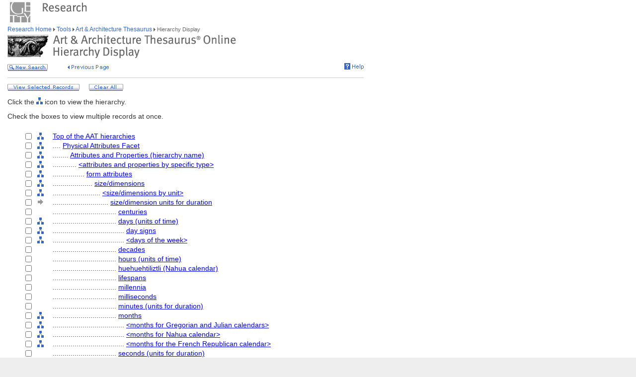

--- FILE ---
content_type: text/html;charset=utf-8
request_url: https://www.getty.edu/vow/AATHierarchy?find=300026690&logic=AND&note=&subjectid=300379250
body_size: 24765
content:



<HTML>
<HEAD>
<TITLE>AAT Hierarchy Display (Getty Research)</TITLE>
<meta http-equiv="content-type" content="text/html; charset=utf-8">

<!-- Google Tag Manager -->
<script>(function(w,d,s,l,i){w[l]=w[l]||[];w[l].push({'gtm.start':
new Date().getTime(),event:'gtm.js'});var f=d.getElementsByTagName(s)[0],
j=d.createElement(s),dl=l!='dataLayer'?'&l='+l:'';j.async=true;j.src=
'https://www.googletagmanager.com/gtm.js?id='+i+dl;f.parentNode.insertBefore(j,f);
})(window,document,'script','dataLayer','GTM-NRDC63K');</script>
<!-- End Google Tag Manager -->

<SCRIPT LANGUAGE="JavaScript">
<!--

        rollImage = new Array();

        rollImage[0] = new Image(9,7);
        rollImage[0].src= "/global/images/resrch_blank.gif";

        rollImage[1] = new Image(9,7);
        rollImage[1].src = "/global/images/resrch_arrow.gif";

        rollImage[2] = new Image(9,7);
        rollImage[2].src = "/global/images/resrch_arrow_up.gif";

        rollImage[3] = new Image(9,50);
        rollImage[3].src = "/global/images/resrch_arrow_top.gif";

        rollImage[4] = new Image(9,50);
        rollImage[4].src = "/global/images/resrch_blank_top.gif";


function full_display(find,logic,note)
{
    form = document.full_display;

    ok = false;
    if (!(form.checked.checked == true))
    {
        for (i=0; i<form.checked.length; i++)
        {
            if (form.checked[i].checked)
            {
                ok = true;
                break;
            }
        }
    }
    else ok = true;

    if (!ok)
    {
        alert('You must check at least one of the terms!');
        return;
    }

    form = document.full_display;
    form.find.value = unescape(find);
    form.logic.value = unescape(logic);
    form.note.value = unescape(note);
    form.page.value = 1;
    form.submit();
}

function clear_all()
{
    document.full_display.reset();
}

function code_lookup(anchor,flag)
{
    win = window.open('//research/tools/vocabularies/aat/AATCodeLookup.html' +
                      '?flag=' + escape(flag) + '#' + anchor,'',
                      'innerwidth=600,width=600,innerheight=280,height=280,' +
                      'scrollbars=1,toolbar=0,' +
                      'location=0,directories=0,status=0,menubar=0,resizable=1');
    win.focus();
}

function help_popup(){
    win = window.open("//research/tools/vocabularies/aat/help.html","help_popup",
                      "innerwidth=740,width=740,innerheight=500,height=500," +
                      "scrollbars=1,toolbar=0,location=0,directories=0," +
                      "status=0,menubar=1,resizable=1");
    win.focus();
}

// -->


</SCRIPT>

<SCRIPT SRC="/global/jscript/global.js"></SCRIPT>
<style>a {text-decoration-line:underline; text-decoration-color:blue; color:blue} a:visited {color:purple}</style>
</HEAD>

<BODY BGCOLOR="#FFFFFF" MARGINHEIGHT="0" MARGINWIDTH="0" TOPMARGIN="0" LEFTMARGIN="0" LINK="#3366CC" ALINK="#663399" VLINK="#663399">

<!-- Google Tag Manager (noscript) -->
<noscript><iframe src=https://www.googletagmanager.com/ns.html?id=GTM-NRDC63K
height="0" width="0" style="display:none;visibility:hidden"></iframe></noscript>
<!-- End Google Tag Manager (noscript) -->

<div style="width:100%; background-color:white"><TABLE CELLSPACING="0" CELLPADDING="0" BORDER="0" WIDTH="758">
<tr><td><IMG SRC="/global/images/ghost.gif" ALT="" WIDTH="12" HEIGHT="1" BORDER="0"></td><td valign="top"><A HREF="/"><IMG SRC="/global/images/global_logo_new.gif" ALT="The Getty" WIDTH="50" HEIGHT="50" BORDER="0"></A><IMG SRC="/global/images/ghost.gif" ALT="" WIDTH="20" HEIGHT="50" BORDER="0"><IMG SRC="/global/images/global_header_research.gif" ALT="Research Institute" WIDTH="96" HEIGHT="20" BORDER="0" vspace="5" align="top"></td>
</TR>
<tr>
<TD><IMG SRC="/global/images/ghost.gif" ALT="" WIDTH="1" HEIGHT="1" BORDER="0"></td>
<td valign="top">

<!-- PRINT TABLE -->
<TABLE CELLSPACING="1" CELLPADDING="0" BORDER="0" WIDTH=100%>

<FORM action="AATFullDisplay" name="full_display" method=get>
<INPUT type=hidden name=find>
<INPUT type=hidden name=logic>
<INPUT type=hidden name=note>
<INPUT type=hidden name=page>
<INPUT type=hidden name=subjectid value=-1>

<TR>
    <TD><IMG SRC="/global/images/ghost.gif" ALT="" WIDTH="20" HEIGHT="1" BORDER="0"></TD>
    <TD><IMG SRC="/global/images/ghost.gif" ALT="" WIDTH="25" HEIGHT="1" BORDER="0"></TD>
    <TD><IMG SRC="/global/images/ghost.gif" ALT="" WIDTH="25" HEIGHT="1" BORDER="0"></TD>
    <TD><IMG SRC="/global/images/ghost.gif" ALT="" WIDTH="300" HEIGHT="1" BORDER="0"></TD>
    <TD><IMG SRC="/global/images/ghost.gif" ALT="" WIDTH="200" HEIGHT="1" BORDER="0"></TD>
    <td><IMG SRC="/global/images/ghost.gif" ALT="" WIDTH="20" HEIGHT="1" BORDER="0"></td>
</TR>

<!-- start breadcrumbs -->
<TR>
	<TD VALIGN="top" colspan="5"><A HREF="/research/" CLASS="nav">Research Home </A>
	<img src="/global/images/global_arrow.gif" width="4" height="7" border="0" alt=""><A HREF="/research/tools/" CLASS="nav"> Tools </A><img src="/global/images/global_arrow.gif" width="4" height="7" border="0" alt=""><A HREF="/research/tools/vocabularies/aat/" CLASS="nav"> Art &amp; Architecture Thesaurus </A><img src="/global/images/global_arrow.gif" width="4" height="7" border="0" alt=""><SPAN CLASS="nav_on"> Hierarchy Display <br></SPAN>
	</TD>
	<TD><IMG SRC="/global/images/ghost.gif" ALT="" WIDTH="1" HEIGHT="1" BORDER="0"></TD>
</TR>
<!-- end breadcrumbs -->
<tr>
	<td colspan="5"><IMG SRC="/global/images/ghost.gif" ALT="" WIDTH="1" HEIGHT="3" BORDER="0"></td>
	<TD><IMG SRC="/global/images/ghost.gif" ALT="" WIDTH="1" HEIGHT="1" BORDER="0"></TD>
</tr>
<TR>
	<TD VALIGN="top" colspan="5"><img src="/research/tools/vocabularies/images/header_aat_hierarchy.gif" alt="Art &amp; Architecture Thesaurus Hierarchy Display" width="460" height="47" border="0"></TD>
	<TD><IMG SRC="/global/images/ghost.gif" ALT="" WIDTH="1" HEIGHT="1" BORDER="0"></TD>
</TR>
<tr>
	<td colspan="5"><IMG SRC="/global/images/ghost.gif" ALT="" WIDTH="1" HEIGHT="10" BORDER="0"></td>
	<TD><IMG SRC="/global/images/ghost.gif" ALT="" WIDTH="1" HEIGHT="1" BORDER="0"></TD>
</tr>
<tr>
	<td valign="top" colspan="4"><A href="/research/tools/vocabularies/aat/?find=300026690&logic=AND&note="><img src="/global/images/global_new_search.gif" alt="New Search" width="81" height="14" border="0"></A>
        <IMG SRC="/global/images/ghost.gif" WIDTH=30 HEIGHT=1>
        <A HREF="javascript:history.back()"><IMG SRC="/research/tools/vocabularies/images/previous_page.gif" WIDTH=90 HEIGHT=14 BORDER=0 ALT="Previous Page"></A></td>
	<td valign="top" align="right"><A HREF="javascript:help_popup()"><img src="/global/images/global_help.gif" alt="Help" width="39" height="13" border="0"></A></td>
</tr>
<tr>
	<td colspan="5"><IMG SRC="/global/images/ghost.gif" ALT="" WIDTH="1" HEIGHT="10" BORDER="0"></td>
	<TD><IMG SRC="/global/images/ghost.gif" ALT="" WIDTH="1" HEIGHT="1" BORDER="0"></TD>
</tr>
<tr>
	<td colspan="5" bgcolor="#cccccc"><IMG SRC="/global/images/ghost.gif" ALT="" WIDTH="1" HEIGHT="1" BORDER="0"></td>
	<TD><IMG SRC="/global/images/ghost.gif" ALT="" WIDTH="1" HEIGHT="1" BORDER="0"></TD>
</tr>
<tr>
	<td colspan="5"><IMG SRC="/global/images/ghost.gif" ALT="" WIDTH="1" HEIGHT="10" BORDER="0"></td>
	<TD><IMG SRC="/global/images/ghost.gif" ALT="" WIDTH="1" HEIGHT="1" BORDER="0"></TD>
</tr>
<tr>
	<td colspan="5" valign="top" NOWRAP>
        <A HREF='javascript:full_display("300026690", "AND", "")'><img src="/global/images/global_view_selected_record.gif" alt="View Selected Records" width="145" height="14" border="0"></A><IMG SRC="/global/images/ghost.gif" ALT="" WIDTH="15" HEIGHT="1" BORDER="0">
        <A HREF="javascript:clear_all()"><img src="/global/images/global_clear_all.gif" alt="Clear All" width="69" height="14" border="0"></A><IMG SRC="/global/images/ghost.gif" ALT="" WIDTH="10" HEIGHT="1" BORDER="0"></td>
</tr>
<tr>
	<td colspan="5"><IMG SRC="/global/images/ghost.gif" ALT="" WIDTH="1" HEIGHT="10" BORDER="0"></td>
	<TD><IMG SRC="/global/images/ghost.gif" ALT="" WIDTH="1" HEIGHT="1" BORDER="0"></TD>
</tr>
<TR>
        <TD COLSPAN=5><P>Click the <IMG SRC='/global/images/global_hierarchy.gif' WIDTH=13 HEIGHT=14> icon to view the hierarchy.</P></TD>
</TR>
<TR>
        <TD COLSPAN=5><P>Check the boxes to view multiple records at once.</P></TD>
</TR>
<tr>
	<td colspan="5"><IMG SRC="/global/images/ghost.gif" ALT="" WIDTH="1" HEIGHT="10" BORDER="0"></td>
	<TD><IMG SRC="/global/images/ghost.gif" ALT="" WIDTH="1" HEIGHT="1" BORDER="0"></TD>
</tr>

<TR><TD></TD>
<TD ALIGN=RIGHT NOWRAP><INPUT type=checkbox value=300000000 name=checked><SPAN CLASS=page>&nbsp;&nbsp;</SPAN></TD>
<TD VALIGN=middle><A HREF="AATHierarchy?find=300026690&logic=AND&note=&subjectid=300000000"><IMG SRC='/global/images/global_hierarchy.gif' BORDER=0 ALT='Hierarchy of Top of the AAT hierarchies' WIDTH=13 HEIGHT=14></A></TD>
<TD COLSPAN=2 VALIGN=middle NOWRAP><SPAN CLASS=page><A HREF="AATFullDisplay?find=300026690&logic=AND&note=&subjectid=300000000">Top of the AAT hierarchies</A></SPAN></TD></TR>
<TR><TD></TD>
<TD ALIGN=RIGHT NOWRAP><INPUT type=checkbox value=300264087 name=checked><SPAN CLASS=page>&nbsp;&nbsp;</SPAN></TD>
<TD VALIGN=middle><A HREF="AATHierarchy?find=300026690&logic=AND&note=&subjectid=300264087"><IMG SRC='/global/images/global_hierarchy.gif' BORDER=0 ALT="Hierarchy of Physical Attributes Facet" WIDTH=13 HEIGHT=14></A></TD>
<TD COLSPAN=2 VALIGN=middle NOWRAP><SPAN CLASS=page>....&nbsp;<A HREF="AATFullDisplay?find=300026690&logic=AND&note=&subjectid=300264087">Physical Attributes Facet</A></SPAN></TD>
</TR>
<TR><TD></TD>
<TD ALIGN=RIGHT NOWRAP><INPUT type=checkbox value=300123559 name=checked><SPAN CLASS=page>&nbsp;&nbsp;</SPAN></TD>
<TD VALIGN=middle><A HREF="AATHierarchy?find=300026690&logic=AND&note=&subjectid=300123559"><IMG SRC='/global/images/global_hierarchy.gif' BORDER=0 ALT="Hierarchy of Attributes and Properties (hierarchy name)" WIDTH=13 HEIGHT=14></A></TD>
<TD COLSPAN=2 VALIGN=middle NOWRAP><SPAN CLASS=page>........&nbsp;<A HREF="AATFullDisplay?find=300026690&logic=AND&note=&subjectid=300123559">Attributes and Properties (hierarchy name)</A></SPAN></TD>
</TR>
<TR><TD></TD>
<TD ALIGN=RIGHT NOWRAP><INPUT type=checkbox value=300226808 name=checked><SPAN CLASS=page>&nbsp;&nbsp;</SPAN></TD>
<TD VALIGN=middle><A HREF="AATHierarchy?find=300026690&logic=AND&note=&subjectid=300226808"><IMG SRC='/global/images/global_hierarchy.gif' BORDER=0 ALT="Hierarchy of &lt;attributes and properties by specific type&gt;" WIDTH=13 HEIGHT=14></A></TD>
<TD COLSPAN=2 VALIGN=middle NOWRAP><SPAN CLASS=page>............&nbsp;<A HREF="AATFullDisplay?find=300026690&logic=AND&note=&subjectid=300226808">&lt;attributes and properties by specific type&gt;</A></SPAN></TD>
</TR>
<TR><TD></TD>
<TD ALIGN=RIGHT NOWRAP><INPUT type=checkbox value=300226816 name=checked><SPAN CLASS=page>&nbsp;&nbsp;</SPAN></TD>
<TD VALIGN=middle><A HREF="AATHierarchy?find=300026690&logic=AND&note=&subjectid=300226816"><IMG SRC='/global/images/global_hierarchy.gif' BORDER=0 ALT="Hierarchy of form attributes" WIDTH=13 HEIGHT=14></A></TD>
<TD COLSPAN=2 VALIGN=middle NOWRAP><SPAN CLASS=page>................&nbsp;<A HREF="AATFullDisplay?find=300026690&logic=AND&note=&subjectid=300226816">form attributes</A></SPAN></TD>
</TR>
<TR><TD></TD>
<TD ALIGN=RIGHT NOWRAP><INPUT type=checkbox value=300266035 name=checked><SPAN CLASS=page>&nbsp;&nbsp;</SPAN></TD>
<TD VALIGN=middle><A HREF="AATHierarchy?find=300026690&logic=AND&note=&subjectid=300266035"><IMG SRC='/global/images/global_hierarchy.gif' BORDER=0 ALT="Hierarchy of size/dimensions" WIDTH=13 HEIGHT=14></A></TD>
<TD COLSPAN=2 VALIGN=middle NOWRAP><SPAN CLASS=page>....................&nbsp;<A HREF="AATFullDisplay?find=300026690&logic=AND&note=&subjectid=300266035">size/dimensions</A></SPAN></TD>
</TR>
<TR><TD></TD>
<TD ALIGN=RIGHT NOWRAP><INPUT type=checkbox value=300379096 name=checked><SPAN CLASS=page>&nbsp;&nbsp;</SPAN></TD>
<TD VALIGN=middle><A HREF="AATHierarchy?find=300026690&logic=AND&note=&subjectid=300379096"><IMG SRC='/global/images/global_hierarchy.gif' BORDER=0 ALT="Hierarchy of &lt;size/dimensions by unit&gt;" WIDTH=13 HEIGHT=14></A></TD>
<TD COLSPAN=2 VALIGN=middle NOWRAP><SPAN CLASS=page>........................&nbsp;<A HREF="AATFullDisplay?find=300026690&logic=AND&note=&subjectid=300379096">&lt;size/dimensions by unit&gt;</A></SPAN></TD>
</TR>
<TR><TD></TD>
<TD ALIGN=RIGHT NOWRAP><INPUT type=checkbox value=300379250 name=checked><SPAN CLASS=page>&nbsp;&nbsp;</SPAN></TD>
<TD VALIGN=middle><IMG SRC='/global/images/global_gray_arrow.gif' WIDTH=14 HEIGHT=14></TD><TD COLSPAN=2 VALIGN=middle NOWRAP><SPAN CLASS=page>............................&nbsp;<A HREF="AATFullDisplay?find=300026690&logic=AND&note=&subjectid=300379250">size/dimension units for duration</A></SPAN></TD></TR>
<TR><TD></TD>
<TD ALIGN=RIGHT NOWRAP><INPUT type=checkbox value=300379247 name=checked><SPAN CLASS=page>&nbsp;&nbsp;</SPAN></TD>
<TD VALIGN=middle></TD>
<TD COLSPAN=2 VALIGN=middle NOWRAP><SPAN CLASS=page>................................&nbsp;<A HREF="AATFullDisplay?find=300026690&logic=AND&note=&subjectid=300379247">centuries</A></SPAN></TD></TR>
<TR><TD></TD>
<TD ALIGN=RIGHT NOWRAP><INPUT type=checkbox value=300379242 name=checked><SPAN CLASS=page>&nbsp;&nbsp;</SPAN></TD>
<TD VALIGN=middle><A HREF="AATHierarchy?find=300026690&logic=AND&note=&subjectid=300379242"><IMG SRC='/global/images/global_hierarchy.gif' BORDER=0 ALT="Hierarchy of days (units of time)" WIDTH=13 HEIGHT=14></A></TD>
<TD COLSPAN=2 VALIGN=middle NOWRAP><SPAN CLASS=page>................................&nbsp;<A HREF="AATFullDisplay?find=300026690&logic=AND&note=&subjectid=300379242">days (units of time)</A></SPAN></TD></TR>
<TR><TD></TD>
<TD ALIGN=RIGHT NOWRAP><INPUT type=checkbox value=300443495 name=checked><SPAN CLASS=page>&nbsp;&nbsp;</SPAN></TD>
<TD VALIGN=middle><A HREF="AATHierarchy?find=300026690&logic=AND&note=&subjectid=300443495"><IMG SRC='/global/images/global_hierarchy.gif' BORDER=0 ALT="Hierarchy of day signs" WIDTH=13 HEIGHT=14></A></TD>
<TD COLSPAN=2 VALIGN=middle NOWRAP><SPAN CLASS=page>....................................&nbsp;<A HREF="AATFullDisplay?find=300026690&logic=AND&note=&subjectid=300443495">day signs</A></SPAN></TD></TR>
<TR><TD></TD>
<TD ALIGN=RIGHT NOWRAP><INPUT type=checkbox value=300410303 name=checked><SPAN CLASS=page>&nbsp;&nbsp;</SPAN></TD>
<TD VALIGN=middle><A HREF="AATHierarchy?find=300026690&logic=AND&note=&subjectid=300410303"><IMG SRC='/global/images/global_hierarchy.gif' BORDER=0 ALT="Hierarchy of &lt;days of the week&gt;" WIDTH=13 HEIGHT=14></A></TD>
<TD COLSPAN=2 VALIGN=middle NOWRAP><SPAN CLASS=page>....................................&nbsp;<A HREF="AATFullDisplay?find=300026690&logic=AND&note=&subjectid=300410303">&lt;days of the week&gt;</A></SPAN></TD></TR>
<TR><TD></TD>
<TD ALIGN=RIGHT NOWRAP><INPUT type=checkbox value=300379246 name=checked><SPAN CLASS=page>&nbsp;&nbsp;</SPAN></TD>
<TD VALIGN=middle></TD>
<TD COLSPAN=2 VALIGN=middle NOWRAP><SPAN CLASS=page>................................&nbsp;<A HREF="AATFullDisplay?find=300026690&logic=AND&note=&subjectid=300379246">decades</A></SPAN></TD></TR>
<TR><TD></TD>
<TD ALIGN=RIGHT NOWRAP><INPUT type=checkbox value=300379241 name=checked><SPAN CLASS=page>&nbsp;&nbsp;</SPAN></TD>
<TD VALIGN=middle></TD>
<TD COLSPAN=2 VALIGN=middle NOWRAP><SPAN CLASS=page>................................&nbsp;<A HREF="AATFullDisplay?find=300026690&logic=AND&note=&subjectid=300379241">hours (units of time)</A></SPAN></TD></TR>
<TR><TD></TD>
<TD ALIGN=RIGHT NOWRAP><INPUT type=checkbox value=300445067 name=checked><SPAN CLASS=page>&nbsp;&nbsp;</SPAN></TD>
<TD VALIGN=middle></TD>
<TD COLSPAN=2 VALIGN=middle NOWRAP><SPAN CLASS=page>................................&nbsp;<A HREF="AATFullDisplay?find=300026690&logic=AND&note=&subjectid=300445067">huehuehtiliztli (Nahua calendar)</A></SPAN></TD></TR>
<TR><TD></TD>
<TD ALIGN=RIGHT NOWRAP><INPUT type=checkbox value=300419303 name=checked><SPAN CLASS=page>&nbsp;&nbsp;</SPAN></TD>
<TD VALIGN=middle></TD>
<TD COLSPAN=2 VALIGN=middle NOWRAP><SPAN CLASS=page>................................&nbsp;<A HREF="AATFullDisplay?find=300026690&logic=AND&note=&subjectid=300419303">lifespans</A></SPAN></TD></TR>
<TR><TD></TD>
<TD ALIGN=RIGHT NOWRAP><INPUT type=checkbox value=300379248 name=checked><SPAN CLASS=page>&nbsp;&nbsp;</SPAN></TD>
<TD VALIGN=middle></TD>
<TD COLSPAN=2 VALIGN=middle NOWRAP><SPAN CLASS=page>................................&nbsp;<A HREF="AATFullDisplay?find=300026690&logic=AND&note=&subjectid=300379248">millennia</A></SPAN></TD></TR>
<TR><TD></TD>
<TD ALIGN=RIGHT NOWRAP><INPUT type=checkbox value=300445688 name=checked><SPAN CLASS=page>&nbsp;&nbsp;</SPAN></TD>
<TD VALIGN=middle></TD>
<TD COLSPAN=2 VALIGN=middle NOWRAP><SPAN CLASS=page>................................&nbsp;<A HREF="AATFullDisplay?find=300026690&logic=AND&note=&subjectid=300445688">milliseconds</A></SPAN></TD></TR>
<TR><TD></TD>
<TD ALIGN=RIGHT NOWRAP><INPUT type=checkbox value=300379240 name=checked><SPAN CLASS=page>&nbsp;&nbsp;</SPAN></TD>
<TD VALIGN=middle></TD>
<TD COLSPAN=2 VALIGN=middle NOWRAP><SPAN CLASS=page>................................&nbsp;<A HREF="AATFullDisplay?find=300026690&logic=AND&note=&subjectid=300379240">minutes (units for duration)</A></SPAN></TD></TR>
<TR><TD></TD>
<TD ALIGN=RIGHT NOWRAP><INPUT type=checkbox value=300379245 name=checked><SPAN CLASS=page>&nbsp;&nbsp;</SPAN></TD>
<TD VALIGN=middle><A HREF="AATHierarchy?find=300026690&logic=AND&note=&subjectid=300379245"><IMG SRC='/global/images/global_hierarchy.gif' BORDER=0 ALT="Hierarchy of months" WIDTH=13 HEIGHT=14></A></TD>
<TD COLSPAN=2 VALIGN=middle NOWRAP><SPAN CLASS=page>................................&nbsp;<A HREF="AATFullDisplay?find=300026690&logic=AND&note=&subjectid=300379245">months</A></SPAN></TD></TR>
<TR><TD></TD>
<TD ALIGN=RIGHT NOWRAP><INPUT type=checkbox value=300410302 name=checked><SPAN CLASS=page>&nbsp;&nbsp;</SPAN></TD>
<TD VALIGN=middle><A HREF="AATHierarchy?find=300026690&logic=AND&note=&subjectid=300410302"><IMG SRC='/global/images/global_hierarchy.gif' BORDER=0 ALT="Hierarchy of &lt;months for Gregorian and Julian calendars&gt;" WIDTH=13 HEIGHT=14></A></TD>
<TD COLSPAN=2 VALIGN=middle NOWRAP><SPAN CLASS=page>....................................&nbsp;<A HREF="AATFullDisplay?find=300026690&logic=AND&note=&subjectid=300410302">&lt;months for Gregorian and Julian calendars&gt;</A></SPAN></TD></TR>
<TR><TD></TD>
<TD ALIGN=RIGHT NOWRAP><INPUT type=checkbox value=300445630 name=checked><SPAN CLASS=page>&nbsp;&nbsp;</SPAN></TD>
<TD VALIGN=middle><A HREF="AATHierarchy?find=300026690&logic=AND&note=&subjectid=300445630"><IMG SRC='/global/images/global_hierarchy.gif' BORDER=0 ALT="Hierarchy of &lt;months for Nahua calendar&gt;" WIDTH=13 HEIGHT=14></A></TD>
<TD COLSPAN=2 VALIGN=middle NOWRAP><SPAN CLASS=page>....................................&nbsp;<A HREF="AATFullDisplay?find=300026690&logic=AND&note=&subjectid=300445630">&lt;months for Nahua calendar&gt;</A></SPAN></TD></TR>
<TR><TD></TD>
<TD ALIGN=RIGHT NOWRAP><INPUT type=checkbox value=300438635 name=checked><SPAN CLASS=page>&nbsp;&nbsp;</SPAN></TD>
<TD VALIGN=middle><A HREF="AATHierarchy?find=300026690&logic=AND&note=&subjectid=300438635"><IMG SRC='/global/images/global_hierarchy.gif' BORDER=0 ALT="Hierarchy of &lt;months for the French Republican calendar&gt;" WIDTH=13 HEIGHT=14></A></TD>
<TD COLSPAN=2 VALIGN=middle NOWRAP><SPAN CLASS=page>....................................&nbsp;<A HREF="AATFullDisplay?find=300026690&logic=AND&note=&subjectid=300438635">&lt;months for the French Republican calendar&gt;</A></SPAN></TD></TR>
<TR><TD></TD>
<TD ALIGN=RIGHT NOWRAP><INPUT type=checkbox value=300379239 name=checked><SPAN CLASS=page>&nbsp;&nbsp;</SPAN></TD>
<TD VALIGN=middle></TD>
<TD COLSPAN=2 VALIGN=middle NOWRAP><SPAN CLASS=page>................................&nbsp;<A HREF="AATFullDisplay?find=300026690&logic=AND&note=&subjectid=300379239">seconds (units for duration)</A></SPAN></TD></TR>
<TR><TD></TD>
<TD ALIGN=RIGHT NOWRAP><INPUT type=checkbox value=300445066 name=checked><SPAN CLASS=page>&nbsp;&nbsp;</SPAN></TD>
<TD VALIGN=middle></TD>
<TD COLSPAN=2 VALIGN=middle NOWRAP><SPAN CLASS=page>................................&nbsp;<A HREF="AATFullDisplay?find=300026690&logic=AND&note=&subjectid=300445066">tlalpilli (Nahua calendar)</A></SPAN></TD></TR>
<TR><TD></TD>
<TD ALIGN=RIGHT NOWRAP><INPUT type=checkbox value=300379243 name=checked><SPAN CLASS=page>&nbsp;&nbsp;</SPAN></TD>
<TD VALIGN=middle></TD>
<TD COLSPAN=2 VALIGN=middle NOWRAP><SPAN CLASS=page>................................&nbsp;<A HREF="AATFullDisplay?find=300026690&logic=AND&note=&subjectid=300379243">weeks</A></SPAN></TD></TR>
<TR><TD></TD>
<TD ALIGN=RIGHT NOWRAP><INPUT type=checkbox value=300379244 name=checked><SPAN CLASS=page>&nbsp;&nbsp;</SPAN></TD>
<TD VALIGN=middle></TD>
<TD COLSPAN=2 VALIGN=middle NOWRAP><SPAN CLASS=page>................................&nbsp;<A HREF="AATFullDisplay?find=300026690&logic=AND&note=&subjectid=300379244">years</A></SPAN></TD></TR>
</FORM>


</FORM>
<tr>
	<td colspan="5"><IMG SRC="/global/images/ghost.gif" ALT="" WIDTH="1" HEIGHT="20" BORDER="0"></td>
	<TD><IMG SRC="/global/images/ghost.gif" ALT="" WIDTH="1" HEIGHT="1" BORDER="0"></TD>
</tr>
<tr>
	<td colspan="5" bgcolor="#cccccc"><IMG SRC="/global/images/ghost.gif" ALT="" WIDTH="1" HEIGHT="1" BORDER="0"></td>
	<TD><IMG SRC="/global/images/ghost.gif" ALT="" WIDTH="1" HEIGHT="1" BORDER="0"></TD>
</tr>
<tr>
	<td colspan="5"><IMG SRC="/global/images/ghost.gif" ALT="" WIDTH="1" HEIGHT="10" BORDER="0"></td>
	<TD><IMG SRC="/global/images/ghost.gif" ALT="" WIDTH="1" HEIGHT="1" BORDER="0"></TD>
</tr>
<tr>
	<td valign="top" colspan="4"><A href="/research/tools/vocabularies/aat/?find=300026690&logic=AND&note="><img src="/global/images/global_new_search.gif" alt="New Search" width="81" height="14" border="0"></A></td>
</tr>
</TABLE>
<!-- END PRINT -->
<TABLE>
<TR>
			   <TD VALIGN="top" colspan="3"><IMG SRC="/global/images/ghost.gif" WIDTH="1" HEIGHT="24" BORDER="0" ALT=""><BR>
				<SCRIPT LANGUAGE"JavaScript">
document.write('<A href="' + document.location.href + '#top">');
                                </SCRIPT>
                                <IMG SRC="/global/images/global_back_to_top.gif" ALT="Back to Top" WIDTH="76" HEIGHT="11" BORDER="0"></A></TD>
				<TD><IMG SRC="/global/images/ghost.gif" WIDTH="1" HEIGHT="35" BORDER="0" ALT=""></TD>
				<td><IMG SRC="/global/images/ghost.gif" ALT="" WIDTH="1" HEIGHT="1" BORDER="0"></td>
				<TD><IMG SRC="/global/images/ghost.gif" ALT="" WIDTH="1" HEIGHT="1" BORDER="0"></TD>
			</TR>
			<TR>
			   <TD colspan="5"><IMG SRC="/global/images/ghost.gif" WIDTH="1" HEIGHT="50" BORDER="0" ALT=""><br>
<!-- start print page area -->
							<A HREF="/pf/PF"><IMG SRC="/global/images/global_print.gif" ALT="Printer Friendly Version" WIDTH="145" HEIGHT="11" BORDER="0"></A><br>
							<IMG SRC="/global/images/ghost.gif" WIDTH="1" HEIGHT="20" BORDER="0" ALT=""><BR>

				</TD>
				<TD><IMG SRC="/global/images/ghost.gif" ALT="" WIDTH="1" HEIGHT="1" BORDER="0"></TD>
			</TR>
			<TR>
				<TD VALIGN="top" colspan="5">
<!-- start getty identifier -->
							<TABLE CELLPADDING="0" ALIGN="left" CELLSPACING="0" BORDER="0" WIDTH="294">
							<TR>
								<TD ROWSPAN="2" VALIGN="top" WIDTH="38"><IMG SRC="/global/images/home_footer_logo.gif" WIDTH="32" HEIGHT="33" BORDER="0" ALT="The J. Paul Getty Trust" HSPACE="0"></TD>
								<TD VALIGN="bottom" WIDTH="256"><IMG SRC="/global/images/ghost.gif" WIDTH="256" HEIGHT="14" BORDER="0" ALT=""><BR><SPAN CLASS="nav_on">The J. Paul Getty Trust</SPAN><BR>
								<IMG SRC="/global/images/ghost.gif" WIDTH="20" HEIGHT="2" BORDER="0" ALT=""></TD>
							</TR>
							<TR>
								<TD VALIGN="top"><IMG SRC="/global/images/ghost.gif" WIDTH="20" HEIGHT="12" BORDER="0" ALT=""><BR>
								<DIV CLASS="nav"><A HREF="/legal/copyright.html">&#169; 2004 J. Paul Getty Trust<BR>
										Terms of Use</A>&nbsp;/&nbsp;<A HREF="/legal/privacy.html">Privacy Policy</A>&nbsp;/&nbsp;<A HREF="/about/contact_us.html">Contact Us</A></DIV><P>&nbsp;</P>
										</TD>
							</TR>
							</TABLE>
<!-- end getty identifier -->
				</TD>
				<TD><IMG SRC="/global/images/ghost.gif" ALT="" WIDTH="1" HEIGHT="1" BORDER="0"></TD>
			</TR>

</TABLE>

</td></tr></table></div>
<!-- MPS Google Analytics, start -->
<script type="text/javascript">
	var gaJsHost = (("https:" == document.location.protocol) ? "https://ssl." : "http://www.");
	document.write(unescape("%3Cscript src='" + gaJsHost + "google-analytics.com/ga.js' type='text/javascript'%3E%3C/script%3E"));
</script>

<script type="text/javascript">
	try {
		var pageTracker = _gat._getTracker("UA-8087223-1");
		pageTracker._trackPageview();
	} catch(err) {}
</script>
<!-- MPS Google Analytics, end -->
</BODY>
</HTML>
